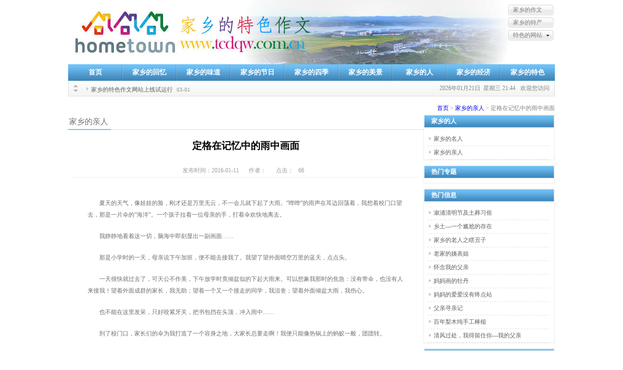

--- FILE ---
content_type: text/html
request_url: http://www.tcdqw.com.cn/jiaxiangdeqinren/article-212.html
body_size: 4927
content:
<!DOCTYPE html PUBLIC "-//W3C//DTD XHTML 1.0 Transitional//EN" "http://www.w3.org/TR/xhtml1/DTD/xhtml1-transitional.dtd">
<html xmlns="http://www.w3.org/1999/xhtml" >
<head>
<meta http-equiv="Content-Type" content="text/html; charset=utf-8" />
<title>定格在记忆中的雨中画面_家乡的亲人_家乡的特色作文</title> 
<meta http-equiv="X-UA-Compatible" content="IE=EmulateIE7"/>
<meta name="description" content="">
<meta name="keywords" content="母爱,定格在记忆中的雨中画面">
<link rel="shortcut icon" href="http://www.tcdqw.com.cn/favicon.ico">
<LINK href="http://www.tcdqw.com.cn/images/layout.css" type=text/css rel=stylesheet>
<script src="http://www.tcdqw.com.cn/js/jquery-1.8.0.min.js" type="text/javascript"></script>
<script src="http://www.tcdqw.com.cn/js/function.js" type="text/javascript"></script>
<script src="http://www.tcdqw.com.cn/js/jquery-powerFloat-min.js" type="text/javascript"></script>
<script type="text/javascript" src="http://www.tcdqw.com.cn/js/jquery.SuperSlide.js"></script>
<script type="text/javascript"> 
<!--
$(document).ready(function(){

	$('.table_list tbody tr:odd').addClass('odd');
	$('.table_list tbody tr').hover(
	   function() {$(this).addClass('highlight');},
	   function() {$(this).removeClass('highlight');}
	);
	
 $(".nav_drop").powerFloat({
        width: 150,
        offsets: {
            x: 0,
            y: -1    
        },
        targetMode: "common",
        target: ".nav_drop_box",
        position: "3-2",
        showCall: function() {
            $(this).addClass("hover");    
        },
        hideCall: function() {
            $(this).removeClass("hover");
        }
    }); 
});
-->
</script>
</HEAD>
<BODY>
<center>
<div id="head" class="w1000">
<div class="head_bg">
<ul class="top_nav right">
<li><a href="http://www.tcdqw.com.cn">家乡的作文</a></li>
<li><a href="http://www.tcdqw.cn">家乡的特产</a></li>
<li><a href="#" class="nav_drop" >特色的网站</a>
<div class="nav_drop_box">

<dd><a href="http://www.chihaixian.com" class="nav_drop_A">吃海鲜网</a></dd>
<dd><a href="http://www.pfee.cn" class="nav_drop_A">邮费网</a></dd>
<dd><a href="http://www.eskb.cn" class="nav_drop_A">易食烤吧</a></dd>
<dd><a href="#http://www.hongxuejing.com" class="nav_drop_A">鸿雪径</a></dd>
<dd><a href="#" class="nav_drop_A">观赏蟹</a></dd>
<dd><a href="#" class="nav_drop_A">观赏虾</a></dd>
</div>
</li>
</ul>


</div>
<div class="menu_main">
 <ul> 
    <li><a href="http://www.tcdqw.com.cn">首页</a></li>
        <li class="space"></li>
    <li><a href="http://www.tcdqw.com.cn/jiaxiangdehuiyi.html">家乡的回忆</a></li>
        <li class="space"></li>
    <li><a href="http://www.tcdqw.com.cn/jiaxiangdeweidao.html">家乡的味道</a></li>
        <li class="space"></li>
    <li><a href="http://www.tcdqw.com.cn/jiaxiangdejieri.html">家乡的节日</a></li>
        <li class="space"></li>
    <li><a href="http://www.tcdqw.com.cn/jiaxiangdesiji.html">家乡的四季</a></li>
        <li class="space"></li>
	<li><a href="http://www.tcdqw.com.cn/jiaxiangdemeijing.html">家乡的美景</a></li>
            <li class="space"></li>
	<li><a href="http://www.tcdqw.com.cn/jiaxiangderen.html">家乡的人</a></li>
        <li class="space"></li>
	<li><a href="http://www.tcdqw.com.cn/jiaxiangdejingji.html">家乡的经济</a></li>
        <li class="space"></li>
	<li><a href="http://www.tcdqw.com.cn/jiaxiangdetese.html">家乡的特色</a></li>
  </ul>
</div>
<!--/menu_main-->

<div class="menu_drop">
<div class="left notice" id="topLoop">
	<div class="hd left">
							
							<a class="prev" href="javascript:;" ></a><a class="next" href="javascript:;" ></a>
						</div>
						 <div class="notice_list">
    <ul>
    <li><a href="http://www.tcdqw.com.cn/jiaxiangdetesegonggao/jiaxiangdeteseshangxian-1.html" title="家乡的特色作文网站上线试运行">家乡的特色作文网站上线试运行</a><span>03-01</span></li>
    </ul>
</div><!--/word_list-->
<script type="text/javascript">jQuery("#topLoop").slide({ mainCell:".notice_list ul",effect:"topLoop",autoPlay:true,vis:1,scroll:1,trigger:"click"});</script>
</div>
<p class="right"><span id="datetime" ></span>欢迎您访问</p>
</div>
</div><!--/head-->
<div class="blank6"></div>
<div class="location  w1000"><p><a href="http://www.tcdqw.com.cn">首页</a> > <a href="http://www.tcdqw.com.cn/jiaxiangdeqinren/article-list-1.html">家乡的亲人</a> > 定格在记忆中的雨中画面 </p></div>
<div id="main" class="w1000">
<div class="col_A left">

<div class="page_title_box clearfix">
 <h2><span>家乡的亲人</span></h2>
</div>

<div class="page_news_box">
		<div class="news_hd">
            <h1>定格在记忆中的雨中画面</h1>
            <p><span>发布时间：2016-01-11</span><span>作者：</span><span>点击：<span id="clickCounterSpan">65</span></p>
        </div><!--/news_hd-->
        
<div class="news_bd">
<!-- 放置ad-->
<p>夏天的天气，像娃娃的脸，刚才还是万里无云，不一会儿就下起了大雨。“哗哗”的雨声在耳边回荡着，我想着校门口望去，那是一片伞的“海洋”。一个孩子拉着一位母亲的手，打着伞欢快地离去。</p><p>我静静地看着这一切，脑海中即刻显出一副画面……</p><p>那是小学时的一天，母亲说下午加班，便不能去接我了。我望了望外面晴空万里的蓝天，点点头。</p><p>一天很快就过去了，可天公不作美，下午放学时竟倾盆似的下起大雨来。可以想象我那时的焦急：没有带伞，也没有人来接我！望着外面成群的家长，我无助；望着一个又一个接走的同学，我沮丧；望着外面倾盆大雨，我伤心。</p><p>也不能在这里发呆，只好咬紧牙关，把书包挡在头顶，冲入雨中……</p><p>到了校门口，家长们的伞为我打造了一个容身之地，大家长总要走啊！我便只能像热锅上的蚂蚁一般，团团转。</p><p>“可找到你了，快过来，没淋湿吧？”熟悉的声音在我耳边响起，那是母亲的声音，悦耳动听，其中还夹杂着焦急，让我不安的心情安定了下来。</p><p>抬头看了看，一把蓝色的雨伞，面前果然是母亲。母亲微笑着，后面披肩的头发已经湿了，雨珠缓缓滴下。如此近距离的站在母亲面前，看到了母亲因深度疲劳凹下的眼睛中，充满慈爱；露出血管的，那样枯瘦的手，紧紧握住伞柄，为我遮风拦雨；她仍穿着工作服，一想便是放下工作急匆匆地赶来……泪水不住打转，母亲拉紧我的手，虽然冰凉，但又暖我心扉！就这样打着伞，我们走着，仿佛两颗心融在一起，头顶上是一片灿烂的“骄阳”。</p><p>这幅画面印在我的脑海中，使我无法忘记。母亲何止是为我打着一把伞，更是对我浓浓的爱，它附在那把伞上，保护，温暖着我。母爱就是如此神秘，在你心灵最为孤独与恐惧之时，风一般无形的将温暖送入你的心中。</p><p>从回忆中走出，在大雨中，一个熟悉的身影和一把蓝伞映入眼中，随后那副图画又映了出来……</p><p><br/></p>
</div><!--/news_bd--> 
<div class="news_fd">
<span><!--放置分享按钮--><div class="bdsharebuttonbox"><a href="#" class="bds_more" data-cmd="more">分享到：</a><a href="#" class="bds_tsina" data-cmd="tsina" title="分享到新浪微博">新浪微博</a><a href="#" class="bds_qzone" data-cmd="qzone" title="分享到QQ空间">QQ空间</a><a href="#" class="bds_tqq" data-cmd="tqq" title="分享到腾讯微博">腾讯微博</a><a href="#" class="bds_weixin" data-cmd="weixin" title="分享到微信">微信</a><a href="#" class="bds_renren" data-cmd="renren" title="分享到人人网">人人网</a><a href="#" class="bds_tsohu" data-cmd="tsohu" title="分享到搜狐微博">搜狐微博</a></div>
<script>window._bd_share_config={"common":{"bdSnsKey":{},"bdText":"定格在记忆中的雨中画面","bdDesc":"","bdMini":"2","bdMiniList":false,"bdPic":"","bdStyle":"0","bdSize":"16"},"share":{"bdSize":16},"image":{"viewList":["tsina","qzone","tqq","weixin","renren","tsohu"],"viewText":"分享到：","viewSize":"16"}};with(document)0[(getElementsByTagName('head')[0]||body).appendChild(createElement('script')).src='http://bdimg.share.baidu.com/static/api/js/share.js?v=89860593.js?cdnversion='+~(-new Date()/36e5)];</script></span>
<p>更多关于 <strong>母爱</strong> 的信息</p>

<p>暂无相关信息</p>


<p>本站部分文章转载于网上，版权归原作者所有。如果侵犯您的权益，请Email和本站联系!</p>
</div>

</div> <!--/page_news_box-->  


<div class="clear"></div>
</div><!--/col_A-->

<div class="col_B right">
   <div class="border side_r mb10 clearfix" style="height:atuo;">
  <ul class="hd"><h3>家乡的人</h3></ul>
<ul class="bd"><div class="word_list"><ul>

<li><a href="http://www.tcdqw.com.cn/jiaxiangdemingren/article-list-1.html" title="家乡的名人"><p>家乡的名人</p></a></li>

<li><a href="http://www.tcdqw.com.cn/jiaxiangdeqinren/article-list-1.html" title="家乡的亲人"><p>家乡的亲人</p></a></li>

</ul></div></ul>
</div><!--/left_menu_box-->

 <div class="border side_r mb10 clearfix" style="height:atuo;">
  <ul class="hd"><h3>热门专题</h3></ul>
<ul class="bd"><div class="word_list"><ul>
 
</ul></div></ul>
</div>

 <div class="border side_r mb10 clearfix" style="height:atuo;">
  <ul class="hd"><h3>热门信息</h3></ul>
<ul class="bd"><div class="word_list"><ul>
 <li><a href="http://www.tcdqw.com.cn/jiaxiangdeqinren/article-1444.html" title="溆浦清明节及土葬习俗"><p>溆浦清明节及土葬习俗</p></a></li><li><a href="http://www.tcdqw.com.cn/jiaxiangdeqinren/article-1453.html" title="乡土---一个尴尬的存在"><p>乡土---一个尴尬的存在</p></a></li><li><a href="http://www.tcdqw.com.cn/jiaxiangdeqinren/article-346.html" title="家乡的老人之瞎丑子"><p>家乡的老人之瞎丑子</p></a></li><li><a href="http://www.tcdqw.com.cn/jiaxiangdeqinren/article-139.html" title="老家的姨表姐"><p>老家的姨表姐</p></a></li><li><a href="http://www.tcdqw.com.cn/jiaxiangdeqinren/article-129.html" title="怀念我的父亲"><p>怀念我的父亲</p></a></li><li><a href="http://www.tcdqw.com.cn/jiaxiangdeqinren/article-1735.html" title="妈妈画的牡丹"><p>妈妈画的牡丹</p></a></li><li><a href="http://www.tcdqw.com.cn/jiaxiangdeqinren/article-1193.html" title="妈妈的爱爱没有终点站"><p>妈妈的爱爱没有终点站</p></a></li><li><a href="http://www.tcdqw.com.cn/jiaxiangdeqinren/article-810.html" title="父亲寻亲记"><p>父亲寻亲记</p></a></li><li><a href="http://www.tcdqw.com.cn/jiaxiangdeqinren/article-362.html" title="百年梨木纯手工棒槌"><p>百年梨木纯手工棒槌</p></a></li><li><a href="http://www.tcdqw.com.cn/jiaxiangdeqinren/article-194.html" title="清风过处，我得留住你---我的父亲"><p>清风过处，我得留住你---我的父亲</p></a></li>
</ul></div></ul>
</div>

 <div class="border side_r mb10 clearfix" style="height:atuo;">
  <ul class="hd"><h3>最新信息</h3></ul>
<ul class="bd"><div class="word_list"><ul>
 <li><a href="http://www.tcdqw.com.cn/jiaxiangdeqinren/article-1902.html" title="粽子牵动的回忆"><p>粽子牵动的回忆</p></a></li><li><a href="http://www.tcdqw.com.cn/jiaxiangdeqinren/article-1735.html" title="妈妈画的牡丹"><p>妈妈画的牡丹</p></a></li><li><a href="http://www.tcdqw.com.cn/jiaxiangdeqinren/article-1453.html" title="乡土---一个尴尬的存在"><p>乡土---一个尴尬的存在</p></a></li><li><a href="http://www.tcdqw.com.cn/jiaxiangdeqinren/article-1444.html" title="溆浦清明节及土葬习俗"><p>溆浦清明节及土葬习俗</p></a></li><li><a href="http://www.tcdqw.com.cn/jiaxiangdeqinren/article-1288.html" title="我的榜样--小学同学王澍"><p>我的榜样--小学同学王澍</p></a></li><li><a href="http://www.tcdqw.com.cn/jiaxiangdeqinren/article-1211.html" title="心里抹不去的一记乡愁"><p>心里抹不去的一记乡愁</p></a></li><li><a href="http://www.tcdqw.com.cn/jiaxiangdeqinren/article-1210.html" title="有一件温暖的小事，叫陪你吃饭"><p>有一件温暖的小事，叫陪你吃饭</p></a></li><li><a href="http://www.tcdqw.com.cn/jiaxiangdeqinren/article-1207.html" title="触摸心灵的根--思乡"><p>触摸心灵的根--思乡</p></a></li><li><a href="http://www.tcdqw.com.cn/jiaxiangdeqinren/article-1193.html" title="妈妈的爱爱没有终点站"><p>妈妈的爱爱没有终点站</p></a></li><li><a href="http://www.tcdqw.com.cn/jiaxiangdeqinren/article-893.html" title="军旅情深"><p>军旅情深</p></a></li>
</ul></div></ul>
</div>
</div><!--/col_B-->

<div class="blank10"></div>
</div><!--/main-->
<div id="footer" class="w1000">
<a href="http://www.tcdqw.com.cn/html/guanyuwomen.html">关于家乡的特色作文</a> | <a href="http://www.tcdqw.com.cn/html/youqinglianjie.html">友情链接</a> | <a href="http://www.tcdqw.com.cn/html/jiarujiaxiangtuandui.html">加入家乡的特色团队</a> | <a href="http://www.tcdqw.com.cn/html/hezuo.html">网站合作</a>
<p>家乡的特色作文版权所有 Copyright @ 2014-2020 All rights reserved<br />  
 网站联系方式，邮件：pfee<script language="javascript">document.write('艾特chihaixian');</script>.cn &nbsp;&nbsp;&nbsp;QQ：10五5<script language="javascript">document.write('2七7六');</script>&nbsp;&nbsp;备案号：<A href="https://beian.miit.gov.cn" 
target=_blank>冀ICP备07017673号-3</A></p>
</div><!--/footer-->
</center>
</BODY></HTML>
<script language="javascript" src="http://my.tcdqw.com.cn/click/articleClick.jsp?st_id=1&nw_id=212"></script>

--- FILE ---
content_type: text/html;charset=utf-8
request_url: http://my.tcdqw.com.cn/click/articleClick.jsp?st_id=1&nw_id=212
body_size: 36
content:

clickCounterSpan.innerHTML="66";
